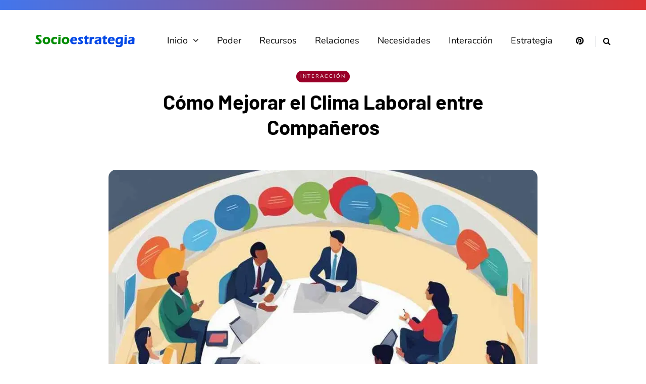

--- FILE ---
content_type: application/x-javascript; charset=UTF-8
request_url: https://socioestrategia.com/wp-content/uploads/js-cache-saxon.js?ver=1717778729.229
body_size: -22
content:
/* Cache file created at 2024-06-07 16:45:29 */    (function($){
    $(document).ready(function() {


        
    });
    })(jQuery);
     /*2024-06-07 16:45*//* JS Generator Execution Time: 3.504753112793E-5 seconds */